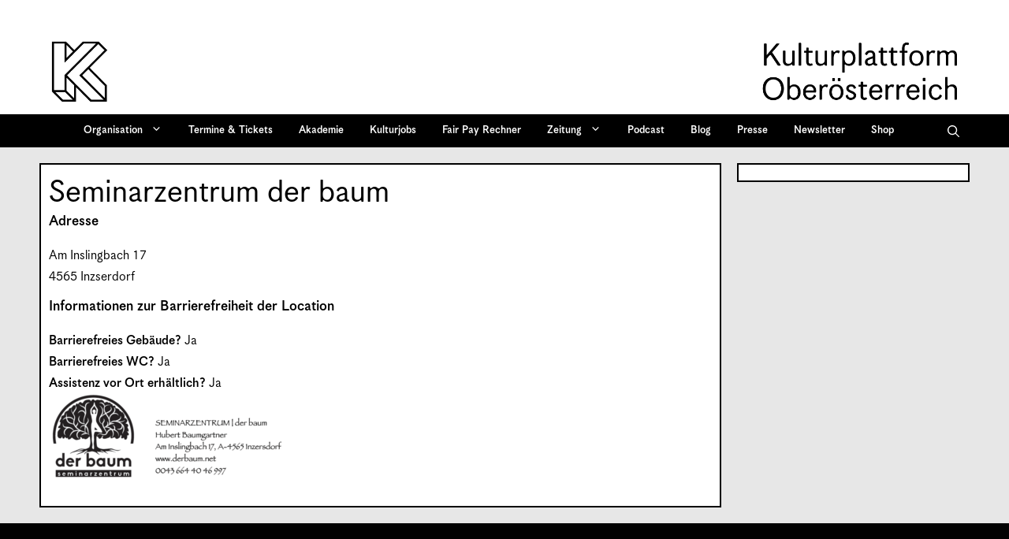

--- FILE ---
content_type: text/css
request_url: https://kupf.at/wp-content/cache/autoptimize/1/css/autoptimize_single_099dbe5eba8c5745def6161ac5b4816a.css?ver=93
body_size: 435
content:
.search-filter-style--id-1.search-filter-style--search-text{--search-filter-label-color:#3c434a;--search-filter-label-background-color:;--search-filter-description-color:#3c434a;--search-filter-description-background-color:;--search-filter-input-color:#3c434a;--search-filter-input-background-color:#fff;--search-filter-input-border-color:#bbb;--search-filter-input-border-hover-color:#888;--search-filter-input-border-focus-color:#333;--search-filter-input-icon-color:#bbb;--search-filter-input-clear-color:#bbb;--search-filter-input-clear-hover-color:#333;--search-filter-input-active-icon-color:#167de4;--search-filter-input-inactive-icon-color:#bbb;--search-filter-input-placeholder-color:color-mix(in srgb,var(--search-filter-input-color) 67%,transparent);--search-filter-input-border-accent-color:color-mix(in srgb,var(--search-filter-input-border-focus-color) 47%,transparent);--search-filter-label-scale:2;--search-filter-description-scale:2;--search-filter-input-scale:2;--search-filter-label-margin:0 0 8px;--search-filter-description-margin:0 0 8px;--search-filter-input-margin-left:0px;--search-filter-input-margin-right:0px}.search-filter-style--id-1.search-filter-style--search-autocomplete{--search-filter-label-color:#3c434a;--search-filter-label-background-color:;--search-filter-description-color:#3c434a;--search-filter-description-background-color:;--search-filter-input-color:#3c434a;--search-filter-input-background-color:#fff;--search-filter-input-border-color:#bbb;--search-filter-input-border-hover-color:#888;--search-filter-input-border-focus-color:#333;--search-filter-input-icon-color:#bbb;--search-filter-input-clear-color:#bbb;--search-filter-input-clear-hover-color:#333;--search-filter-input-selected-color:#fff;--search-filter-input-selected-background-color:#167de4;--search-filter-input-selection-color:#fff;--search-filter-input-placeholder-color:color-mix(in srgb,var(--search-filter-input-color) 67%,transparent);--search-filter-input-border-accent-color:color-mix(in srgb,var(--search-filter-input-border-focus-color) 47%,transparent);--search-filter-input-selection-background-color:color-mix(in srgb,var(--search-filter-input-selected-background-color) 80%,transparent);--search-filter-label-scale:2;--search-filter-description-scale:2;--search-filter-input-scale:2;--search-filter-label-margin:0 0 8px;--search-filter-description-margin:0 0 8px;--search-filter-input-margin-left:0px;--search-filter-input-margin-right:0px}.search-filter-style--id-1.search-filter-style--choice-select{--search-filter-label-color:#3c434a;--search-filter-label-background-color:;--search-filter-description-color:#3c434a;--search-filter-description-background-color:;--search-filter-input-color:#3c434a;--search-filter-input-background-color:#fff;--search-filter-input-border-color:#bbb;--search-filter-input-border-hover-color:#888;--search-filter-input-border-focus-color:#333;--search-filter-input-icon-color:#bbb;--search-filter-input-clear-color:#bbb;--search-filter-input-clear-hover-color:#333;--search-filter-input-selected-color:#fff;--search-filter-input-selected-background-color:#167de4;--search-filter-input-selection-color:#fff;--search-filter-input-interactive-color:#bbb;--search-filter-input-interactive-hover-color:#333;--search-filter-input-placeholder-color:color-mix(in srgb,var(--search-filter-input-color) 67%,transparent);--search-filter-input-border-accent-color:color-mix(in srgb,var(--search-filter-input-border-focus-color) 47%,transparent);--search-filter-input-selection-background-color:color-mix(in srgb,var(--search-filter-input-selected-background-color) 80%,transparent);--search-filter-label-scale:2;--search-filter-description-scale:2;--search-filter-input-scale:2;--search-filter-label-margin:0 0 8px;--search-filter-description-margin:0 0 8px;--search-filter-input-margin-left:0px;--search-filter-input-margin-right:0px}.search-filter-style--id-1.search-filter-style--choice-radio{--search-filter-label-color:#3c434a;--search-filter-label-background-color:;--search-filter-description-color:#3c434a;--search-filter-description-background-color:;--search-filter-input-color:#3c434a;--search-filter-input-active-icon-color:#167de4;--search-filter-input-inactive-icon-color:#bbb;--search-filter-input-placeholder-color:color-mix(in srgb,var(--search-filter-input-color) 67%,transparent);--search-filter-label-scale:2;--search-filter-description-scale:2;--search-filter-input-scale:2;--search-filter-label-margin:0 0 8px;--search-filter-description-margin:0 0 8px;--search-filter-input-margin-left:0px;--search-filter-input-margin-right:0px}.search-filter-style--id-1.search-filter-style--choice-checkbox{--search-filter-label-color:#3c434a;--search-filter-label-background-color:;--search-filter-description-color:#3c434a;--search-filter-description-background-color:;--search-filter-input-color:#3c434a;--search-filter-input-active-icon-color:#167de4;--search-filter-input-inactive-icon-color:#bbb;--search-filter-input-placeholder-color:color-mix(in srgb,var(--search-filter-input-color) 67%,transparent);--search-filter-label-scale:2;--search-filter-description-scale:2;--search-filter-input-scale:2;--search-filter-label-margin:0 0 8px;--search-filter-description-margin:0 0 8px;--search-filter-input-margin-left:0px;--search-filter-input-margin-right:0px}.search-filter-style--id-1.search-filter-style--choice-button{--search-filter-label-color:#3c434a;--search-filter-label-background-color:;--search-filter-description-color:#3c434a;--search-filter-description-background-color:;--search-filter-input-color:#3c434a;--search-filter-input-background-color:#fff;--search-filter-input-border-color:#bbb;--search-filter-input-border-hover-color:#888;--search-filter-input-border-focus-color:#333;--search-filter-input-selected-color:#fff;--search-filter-input-selected-background-color:#167de4;--search-filter-input-selection-color:#fff;--search-filter-input-interactive-color:#bbb;--search-filter-input-interactive-hover-color:#333;--search-filter-input-placeholder-color:color-mix(in srgb,var(--search-filter-input-color) 67%,transparent);--search-filter-input-border-accent-color:color-mix(in srgb,var(--search-filter-input-border-focus-color) 47%,transparent);--search-filter-input-selection-background-color:color-mix(in srgb,var(--search-filter-input-selected-background-color) 80%,transparent);--search-filter-label-scale:2;--search-filter-description-scale:2;--search-filter-input-scale:2;--search-filter-label-margin:0 0 8px;--search-filter-description-margin:0 0 8px;--search-filter-input-margin-left:0px;--search-filter-input-margin-right:0px}.search-filter-style--id-1.search-filter-style--range-slider{--search-filter-label-color:#3c434a;--search-filter-label-background-color:;--search-filter-description-color:#3c434a;--search-filter-description-background-color:;--search-filter-input-color:#3c434a;--search-filter-input-background-color:#fff;--search-filter-input-border-color:#bbb;--search-filter-input-clear-color:#bbb;--search-filter-input-clear-hover-color:#333;--search-filter-input-selected-background-color:#167de4;--search-filter-input-placeholder-color:color-mix(in srgb,var(--search-filter-input-color) 67%,transparent);--search-filter-input-selection-background-color:color-mix(in srgb,var(--search-filter-input-selected-background-color) 80%,transparent);--search-filter-label-scale:2;--search-filter-description-scale:2;--search-filter-input-scale:2;--search-filter-label-margin:0 0 8px;--search-filter-description-margin:0 0 8px;--search-filter-input-margin-left:0px;--search-filter-input-margin-right:0px}.search-filter-style--id-1.search-filter-style--range-select{--search-filter-label-color:#3c434a;--search-filter-label-background-color:;--search-filter-description-color:#3c434a;--search-filter-description-background-color:;--search-filter-input-color:#3c434a;--search-filter-input-background-color:#fff;--search-filter-input-border-color:#bbb;--search-filter-input-border-hover-color:#888;--search-filter-input-border-focus-color:#333;--search-filter-input-icon-color:#bbb;--search-filter-input-clear-color:#bbb;--search-filter-input-clear-hover-color:#333;--search-filter-input-selected-color:#fff;--search-filter-input-selected-background-color:#167de4;--search-filter-input-selection-color:#fff;--search-filter-input-interactive-color:#bbb;--search-filter-input-interactive-hover-color:#333;--search-filter-input-placeholder-color:color-mix(in srgb,var(--search-filter-input-color) 67%,transparent);--search-filter-input-border-accent-color:color-mix(in srgb,var(--search-filter-input-border-focus-color) 47%,transparent);--search-filter-input-selection-background-color:color-mix(in srgb,var(--search-filter-input-selected-background-color) 80%,transparent);--search-filter-label-scale:2;--search-filter-description-scale:2;--search-filter-input-scale:2;--search-filter-label-margin:0 0 8px;--search-filter-description-margin:0 0 8px;--search-filter-input-margin-left:0px;--search-filter-input-margin-right:0px}.search-filter-style--id-1.search-filter-style--range-radio{--search-filter-label-color:#3c434a;--search-filter-label-background-color:;--search-filter-description-color:#3c434a;--search-filter-description-background-color:;--search-filter-input-color:#3c434a;--search-filter-input-active-icon-color:#167de4;--search-filter-input-inactive-icon-color:#bbb;--search-filter-input-placeholder-color:color-mix(in srgb,var(--search-filter-input-color) 67%,transparent);--search-filter-label-scale:2;--search-filter-description-scale:2;--search-filter-input-scale:2;--search-filter-label-margin:0 0 8px;--search-filter-description-margin:0 0 8px;--search-filter-input-margin-left:0px;--search-filter-input-margin-right:0px}.search-filter-style--id-1.search-filter-style--range-number{--search-filter-label-color:#3c434a;--search-filter-label-background-color:;--search-filter-description-color:#3c434a;--search-filter-description-background-color:;--search-filter-input-color:#3c434a;--search-filter-input-background-color:#fff;--search-filter-input-border-color:#bbb;--search-filter-input-border-hover-color:#888;--search-filter-input-border-focus-color:#333;--search-filter-input-icon-color:#bbb;--search-filter-input-clear-color:#bbb;--search-filter-input-clear-hover-color:#333;--search-filter-input-active-icon-color:#167de4;--search-filter-input-inactive-icon-color:#bbb;--search-filter-input-placeholder-color:color-mix(in srgb,var(--search-filter-input-color) 67%,transparent);--search-filter-input-border-accent-color:color-mix(in srgb,var(--search-filter-input-border-focus-color) 47%,transparent);--search-filter-label-scale:2;--search-filter-description-scale:2;--search-filter-input-scale:2;--search-filter-label-margin:0 0 8px;--search-filter-description-margin:0 0 8px;--search-filter-input-margin-left:0px;--search-filter-input-margin-right:0px}.search-filter-style--id-1.search-filter-style--advanced-date_picker{--search-filter-label-color:#3c434a;--search-filter-label-background-color:;--search-filter-description-color:#3c434a;--search-filter-description-background-color:;--search-filter-input-color:#3c434a;--search-filter-input-background-color:#fff;--search-filter-input-border-color:#bbb;--search-filter-input-border-hover-color:#888;--search-filter-input-border-focus-color:#333;--search-filter-input-icon-color:#bbb;--search-filter-input-clear-color:#bbb;--search-filter-input-clear-hover-color:#333;--search-filter-input-selected-color:#fff;--search-filter-input-selected-background-color:#167de4;--search-filter-input-selection-color:#fff;--search-filter-input-interactive-color:#bbb;--search-filter-input-interactive-hover-color:#333;--search-filter-input-placeholder-color:color-mix(in srgb,var(--search-filter-input-color) 67%,transparent);--search-filter-input-border-accent-color:color-mix(in srgb,var(--search-filter-input-border-focus-color) 47%,transparent);--search-filter-input-selection-background-color:color-mix(in srgb,var(--search-filter-input-selected-background-color) 80%,transparent);--search-filter-label-scale:2;--search-filter-description-scale:2;--search-filter-input-scale:2;--search-filter-label-margin:0 0 8px;--search-filter-description-margin:0 0 8px;--search-filter-input-margin-left:0px;--search-filter-input-margin-right:0px}.search-filter-style--id-1.search-filter-style--control-submit{--search-filter-input-color:#3c434a;--search-filter-input-background-color:#fff;--search-filter-input-border-color:#bbb;--search-filter-input-border-hover-color:#888;--search-filter-input-border-focus-color:#333;--search-filter-input-placeholder-color:color-mix(in srgb,var(--search-filter-input-color) 67%,transparent);--search-filter-input-border-accent-color:color-mix(in srgb,var(--search-filter-input-border-focus-color) 47%,transparent);--search-filter-input-scale:2;--search-filter-input-margin-left:0px;--search-filter-input-margin-right:0px}.search-filter-style--id-1.search-filter-style--control-reset{--search-filter-input-color:#3c434a;--search-filter-input-background-color:#fff;--search-filter-input-border-color:#bbb;--search-filter-input-border-hover-color:#888;--search-filter-input-border-focus-color:#333;--search-filter-input-placeholder-color:color-mix(in srgb,var(--search-filter-input-color) 67%,transparent);--search-filter-input-border-accent-color:color-mix(in srgb,var(--search-filter-input-border-focus-color) 47%,transparent);--search-filter-input-scale:2;--search-filter-input-margin-left:0px;--search-filter-input-margin-right:0px}.search-filter-style--id-1.search-filter-style--control-sort{--search-filter-label-color:#3c434a;--search-filter-label-background-color:;--search-filter-description-color:#3c434a;--search-filter-description-background-color:;--search-filter-input-color:#3c434a;--search-filter-input-background-color:#fff;--search-filter-input-border-color:#bbb;--search-filter-input-border-hover-color:#888;--search-filter-input-border-focus-color:#333;--search-filter-input-icon-color:#bbb;--search-filter-input-clear-color:#bbb;--search-filter-input-clear-hover-color:#333;--search-filter-input-selected-color:#fff;--search-filter-input-selected-background-color:#167de4;--search-filter-input-selection-color:#fff;--search-filter-input-interactive-color:#bbb;--search-filter-input-interactive-hover-color:#333;--search-filter-input-placeholder-color:color-mix(in srgb,var(--search-filter-input-color) 67%,transparent);--search-filter-input-border-accent-color:color-mix(in srgb,var(--search-filter-input-border-focus-color) 47%,transparent);--search-filter-input-selection-background-color:color-mix(in srgb,var(--search-filter-input-selected-background-color) 80%,transparent);--search-filter-label-scale:2;--search-filter-description-scale:2;--search-filter-input-scale:2;--search-filter-label-margin:0 0 8px;--search-filter-description-margin:0 0 8px;--search-filter-input-margin-left:0px;--search-filter-input-margin-right:0px}.search-filter-style--id-1.search-filter-style--control-selection{--search-filter-label-color:#3c434a;--search-filter-label-background-color:;--search-filter-description-color:#3c434a;--search-filter-description-background-color:;--search-filter-input-color:#3c434a;--search-filter-input-background-color:#fff;--search-filter-input-border-color:#bbb;--search-filter-input-border-hover-color:#888;--search-filter-input-border-focus-color:#333;--search-filter-input-clear-color:#bbb;--search-filter-input-clear-hover-color:#333;--search-filter-input-placeholder-color:color-mix(in srgb,var(--search-filter-input-color) 67%,transparent);--search-filter-input-border-accent-color:color-mix(in srgb,var(--search-filter-input-border-focus-color) 47%,transparent);--search-filter-label-scale:2;--search-filter-description-scale:2;--search-filter-input-scale:2;--search-filter-label-margin:0 0 8px;--search-filter-description-margin:0 0 8px;--search-filter-input-margin-left:0px;--search-filter-input-margin-right:0px}.search-filter-style--id-1.search-filter-style--control-load_more{--search-filter-input-color:#3c434a;--search-filter-input-background-color:#fff;--search-filter-input-border-color:#bbb;--search-filter-input-border-hover-color:#888;--search-filter-input-border-focus-color:#333;--search-filter-input-icon-color:#bbb;--search-filter-input-selected-color:#fff;--search-filter-input-selected-background-color:#167de4;--search-filter-input-selection-color:#fff;--search-filter-input-placeholder-color:color-mix(in srgb,var(--search-filter-input-color) 67%,transparent);--search-filter-input-border-accent-color:color-mix(in srgb,var(--search-filter-input-border-focus-color) 47%,transparent);--search-filter-input-selection-background-color:color-mix(in srgb,var(--search-filter-input-selected-background-color) 80%,transparent);--search-filter-input-scale:2;--search-filter-input-margin-left:0px;--search-filter-input-margin-right:0px}.search-filter-field.search-filter-field--id-7,.search-filter-field__popup.search-filter-field__popup--id-7{--search-filter-input-scale:2}.search-filter-query--id-2{--search-filter-spinner-scale:3;--search-filter-spinner-margin:12px 0 0;--search-filter-spinner-padding:12px;--search-filter-spinner-h-position:center;--search-filter-spinner-v-position:flex-start;--search-filter-spinner-border-width:;--search-filter-spinner-border-style:;--search-filter-spinner-border-color:;--search-filter-spinner-border-radius:4px}